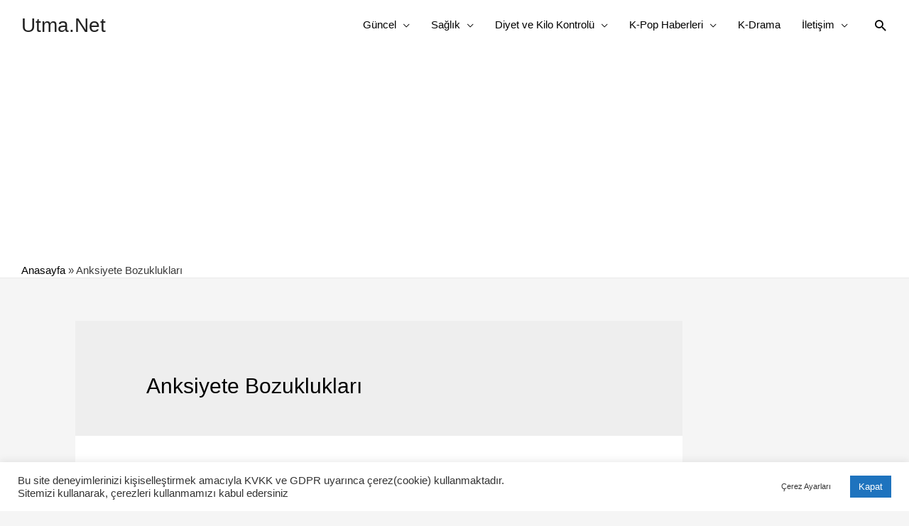

--- FILE ---
content_type: text/html; charset=utf-8
request_url: https://www.google.com/recaptcha/api2/aframe
body_size: 267
content:
<!DOCTYPE HTML><html><head><meta http-equiv="content-type" content="text/html; charset=UTF-8"></head><body><script nonce="N-hD4EF60MV2RwH_r-oTVg">/** Anti-fraud and anti-abuse applications only. See google.com/recaptcha */ try{var clients={'sodar':'https://pagead2.googlesyndication.com/pagead/sodar?'};window.addEventListener("message",function(a){try{if(a.source===window.parent){var b=JSON.parse(a.data);var c=clients[b['id']];if(c){var d=document.createElement('img');d.src=c+b['params']+'&rc='+(localStorage.getItem("rc::a")?sessionStorage.getItem("rc::b"):"");window.document.body.appendChild(d);sessionStorage.setItem("rc::e",parseInt(sessionStorage.getItem("rc::e")||0)+1);localStorage.setItem("rc::h",'1768959710671');}}}catch(b){}});window.parent.postMessage("_grecaptcha_ready", "*");}catch(b){}</script></body></html>